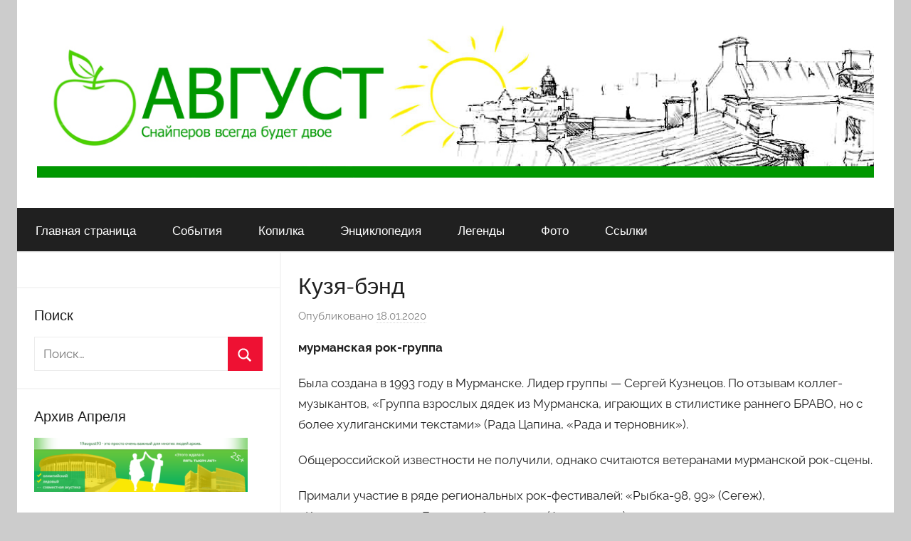

--- FILE ---
content_type: text/html; charset=UTF-8
request_url: https://august93.ru/archives/7987
body_size: 12393
content:
<!DOCTYPE html>
<html lang="ru-RU">

<head>
<meta charset="UTF-8">
<meta name="viewport" content="width=device-width, initial-scale=1">
<link rel="profile" href="http://gmpg.org/xfn/11">

<title>Кузя-бэнд &#8212; АВГУСТ</title>
<meta name='robots' content='max-image-preview:large' />
	<style>img:is([sizes="auto" i], [sizes^="auto," i]) { contain-intrinsic-size: 3000px 1500px }</style>
	<link rel="alternate" type="application/rss+xml" title="АВГУСТ &raquo; Лента" href="https://august93.ru/feed" />
<link rel="alternate" type="application/rss+xml" title="АВГУСТ &raquo; Лента комментариев" href="https://august93.ru/comments/feed" />
<link rel="alternate" type="text/calendar" title="АВГУСТ &raquo; Новостная лента iCal" href="https://august93.ru/events/?ical=1" />
<link rel="alternate" type="application/rss+xml" title="АВГУСТ &raquo; Лента комментариев к &laquo;Кузя-бэнд&raquo;" href="https://august93.ru/archives/7987/feed" />
<script type="text/javascript">
/* <![CDATA[ */
window._wpemojiSettings = {"baseUrl":"https:\/\/s.w.org\/images\/core\/emoji\/15.0.3\/72x72\/","ext":".png","svgUrl":"https:\/\/s.w.org\/images\/core\/emoji\/15.0.3\/svg\/","svgExt":".svg","source":{"concatemoji":"https:\/\/august93.ru\/wp-includes\/js\/wp-emoji-release.min.js?ver=6.7.4"}};
/*! This file is auto-generated */
!function(i,n){var o,s,e;function c(e){try{var t={supportTests:e,timestamp:(new Date).valueOf()};sessionStorage.setItem(o,JSON.stringify(t))}catch(e){}}function p(e,t,n){e.clearRect(0,0,e.canvas.width,e.canvas.height),e.fillText(t,0,0);var t=new Uint32Array(e.getImageData(0,0,e.canvas.width,e.canvas.height).data),r=(e.clearRect(0,0,e.canvas.width,e.canvas.height),e.fillText(n,0,0),new Uint32Array(e.getImageData(0,0,e.canvas.width,e.canvas.height).data));return t.every(function(e,t){return e===r[t]})}function u(e,t,n){switch(t){case"flag":return n(e,"\ud83c\udff3\ufe0f\u200d\u26a7\ufe0f","\ud83c\udff3\ufe0f\u200b\u26a7\ufe0f")?!1:!n(e,"\ud83c\uddfa\ud83c\uddf3","\ud83c\uddfa\u200b\ud83c\uddf3")&&!n(e,"\ud83c\udff4\udb40\udc67\udb40\udc62\udb40\udc65\udb40\udc6e\udb40\udc67\udb40\udc7f","\ud83c\udff4\u200b\udb40\udc67\u200b\udb40\udc62\u200b\udb40\udc65\u200b\udb40\udc6e\u200b\udb40\udc67\u200b\udb40\udc7f");case"emoji":return!n(e,"\ud83d\udc26\u200d\u2b1b","\ud83d\udc26\u200b\u2b1b")}return!1}function f(e,t,n){var r="undefined"!=typeof WorkerGlobalScope&&self instanceof WorkerGlobalScope?new OffscreenCanvas(300,150):i.createElement("canvas"),a=r.getContext("2d",{willReadFrequently:!0}),o=(a.textBaseline="top",a.font="600 32px Arial",{});return e.forEach(function(e){o[e]=t(a,e,n)}),o}function t(e){var t=i.createElement("script");t.src=e,t.defer=!0,i.head.appendChild(t)}"undefined"!=typeof Promise&&(o="wpEmojiSettingsSupports",s=["flag","emoji"],n.supports={everything:!0,everythingExceptFlag:!0},e=new Promise(function(e){i.addEventListener("DOMContentLoaded",e,{once:!0})}),new Promise(function(t){var n=function(){try{var e=JSON.parse(sessionStorage.getItem(o));if("object"==typeof e&&"number"==typeof e.timestamp&&(new Date).valueOf()<e.timestamp+604800&&"object"==typeof e.supportTests)return e.supportTests}catch(e){}return null}();if(!n){if("undefined"!=typeof Worker&&"undefined"!=typeof OffscreenCanvas&&"undefined"!=typeof URL&&URL.createObjectURL&&"undefined"!=typeof Blob)try{var e="postMessage("+f.toString()+"("+[JSON.stringify(s),u.toString(),p.toString()].join(",")+"));",r=new Blob([e],{type:"text/javascript"}),a=new Worker(URL.createObjectURL(r),{name:"wpTestEmojiSupports"});return void(a.onmessage=function(e){c(n=e.data),a.terminate(),t(n)})}catch(e){}c(n=f(s,u,p))}t(n)}).then(function(e){for(var t in e)n.supports[t]=e[t],n.supports.everything=n.supports.everything&&n.supports[t],"flag"!==t&&(n.supports.everythingExceptFlag=n.supports.everythingExceptFlag&&n.supports[t]);n.supports.everythingExceptFlag=n.supports.everythingExceptFlag&&!n.supports.flag,n.DOMReady=!1,n.readyCallback=function(){n.DOMReady=!0}}).then(function(){return e}).then(function(){var e;n.supports.everything||(n.readyCallback(),(e=n.source||{}).concatemoji?t(e.concatemoji):e.wpemoji&&e.twemoji&&(t(e.twemoji),t(e.wpemoji)))}))}((window,document),window._wpemojiSettings);
/* ]]> */
</script>
<link rel='stylesheet' id='tabbed_login_css_styles-css' href='https://august93.ru/wp-content/plugins/tabbed-login/css/tabbed-login.css?ver=6.7.4' type='text/css' media='all' />
<link rel='stylesheet' id='donovan-theme-fonts-css' href='https://august93.ru/wp-content/fonts/2afde19ee77500d377aa288fe9fbc317.css?ver=20201110' type='text/css' media='all' />
<link rel='stylesheet' id='sby_styles-css' href='https://august93.ru/wp-content/plugins/feeds-for-youtube/css/sb-youtube-free.min.css?ver=2.3.1' type='text/css' media='all' />
<style id='wp-emoji-styles-inline-css' type='text/css'>

	img.wp-smiley, img.emoji {
		display: inline !important;
		border: none !important;
		box-shadow: none !important;
		height: 1em !important;
		width: 1em !important;
		margin: 0 0.07em !important;
		vertical-align: -0.1em !important;
		background: none !important;
		padding: 0 !important;
	}
</style>
<link rel='stylesheet' id='wp-block-library-css' href='https://august93.ru/wp-includes/css/dist/block-library/style.min.css?ver=6.7.4' type='text/css' media='all' />
<style id='classic-theme-styles-inline-css' type='text/css'>
/*! This file is auto-generated */
.wp-block-button__link{color:#fff;background-color:#32373c;border-radius:9999px;box-shadow:none;text-decoration:none;padding:calc(.667em + 2px) calc(1.333em + 2px);font-size:1.125em}.wp-block-file__button{background:#32373c;color:#fff;text-decoration:none}
</style>
<style id='global-styles-inline-css' type='text/css'>
:root{--wp--preset--aspect-ratio--square: 1;--wp--preset--aspect-ratio--4-3: 4/3;--wp--preset--aspect-ratio--3-4: 3/4;--wp--preset--aspect-ratio--3-2: 3/2;--wp--preset--aspect-ratio--2-3: 2/3;--wp--preset--aspect-ratio--16-9: 16/9;--wp--preset--aspect-ratio--9-16: 9/16;--wp--preset--color--black: #000000;--wp--preset--color--cyan-bluish-gray: #abb8c3;--wp--preset--color--white: #ffffff;--wp--preset--color--pale-pink: #f78da7;--wp--preset--color--vivid-red: #cf2e2e;--wp--preset--color--luminous-vivid-orange: #ff6900;--wp--preset--color--luminous-vivid-amber: #fcb900;--wp--preset--color--light-green-cyan: #7bdcb5;--wp--preset--color--vivid-green-cyan: #00d084;--wp--preset--color--pale-cyan-blue: #8ed1fc;--wp--preset--color--vivid-cyan-blue: #0693e3;--wp--preset--color--vivid-purple: #9b51e0;--wp--preset--color--primary: #ee1133;--wp--preset--color--secondary: #d5001a;--wp--preset--color--tertiary: #bb0000;--wp--preset--color--accent: #1153ee;--wp--preset--color--highlight: #eedc11;--wp--preset--color--light-gray: #f2f2f2;--wp--preset--color--gray: #666666;--wp--preset--color--dark-gray: #202020;--wp--preset--gradient--vivid-cyan-blue-to-vivid-purple: linear-gradient(135deg,rgba(6,147,227,1) 0%,rgb(155,81,224) 100%);--wp--preset--gradient--light-green-cyan-to-vivid-green-cyan: linear-gradient(135deg,rgb(122,220,180) 0%,rgb(0,208,130) 100%);--wp--preset--gradient--luminous-vivid-amber-to-luminous-vivid-orange: linear-gradient(135deg,rgba(252,185,0,1) 0%,rgba(255,105,0,1) 100%);--wp--preset--gradient--luminous-vivid-orange-to-vivid-red: linear-gradient(135deg,rgba(255,105,0,1) 0%,rgb(207,46,46) 100%);--wp--preset--gradient--very-light-gray-to-cyan-bluish-gray: linear-gradient(135deg,rgb(238,238,238) 0%,rgb(169,184,195) 100%);--wp--preset--gradient--cool-to-warm-spectrum: linear-gradient(135deg,rgb(74,234,220) 0%,rgb(151,120,209) 20%,rgb(207,42,186) 40%,rgb(238,44,130) 60%,rgb(251,105,98) 80%,rgb(254,248,76) 100%);--wp--preset--gradient--blush-light-purple: linear-gradient(135deg,rgb(255,206,236) 0%,rgb(152,150,240) 100%);--wp--preset--gradient--blush-bordeaux: linear-gradient(135deg,rgb(254,205,165) 0%,rgb(254,45,45) 50%,rgb(107,0,62) 100%);--wp--preset--gradient--luminous-dusk: linear-gradient(135deg,rgb(255,203,112) 0%,rgb(199,81,192) 50%,rgb(65,88,208) 100%);--wp--preset--gradient--pale-ocean: linear-gradient(135deg,rgb(255,245,203) 0%,rgb(182,227,212) 50%,rgb(51,167,181) 100%);--wp--preset--gradient--electric-grass: linear-gradient(135deg,rgb(202,248,128) 0%,rgb(113,206,126) 100%);--wp--preset--gradient--midnight: linear-gradient(135deg,rgb(2,3,129) 0%,rgb(40,116,252) 100%);--wp--preset--font-size--small: 13px;--wp--preset--font-size--medium: 20px;--wp--preset--font-size--large: 36px;--wp--preset--font-size--x-large: 42px;--wp--preset--spacing--20: 0.44rem;--wp--preset--spacing--30: 0.67rem;--wp--preset--spacing--40: 1rem;--wp--preset--spacing--50: 1.5rem;--wp--preset--spacing--60: 2.25rem;--wp--preset--spacing--70: 3.38rem;--wp--preset--spacing--80: 5.06rem;--wp--preset--shadow--natural: 6px 6px 9px rgba(0, 0, 0, 0.2);--wp--preset--shadow--deep: 12px 12px 50px rgba(0, 0, 0, 0.4);--wp--preset--shadow--sharp: 6px 6px 0px rgba(0, 0, 0, 0.2);--wp--preset--shadow--outlined: 6px 6px 0px -3px rgba(255, 255, 255, 1), 6px 6px rgba(0, 0, 0, 1);--wp--preset--shadow--crisp: 6px 6px 0px rgba(0, 0, 0, 1);}:where(.is-layout-flex){gap: 0.5em;}:where(.is-layout-grid){gap: 0.5em;}body .is-layout-flex{display: flex;}.is-layout-flex{flex-wrap: wrap;align-items: center;}.is-layout-flex > :is(*, div){margin: 0;}body .is-layout-grid{display: grid;}.is-layout-grid > :is(*, div){margin: 0;}:where(.wp-block-columns.is-layout-flex){gap: 2em;}:where(.wp-block-columns.is-layout-grid){gap: 2em;}:where(.wp-block-post-template.is-layout-flex){gap: 1.25em;}:where(.wp-block-post-template.is-layout-grid){gap: 1.25em;}.has-black-color{color: var(--wp--preset--color--black) !important;}.has-cyan-bluish-gray-color{color: var(--wp--preset--color--cyan-bluish-gray) !important;}.has-white-color{color: var(--wp--preset--color--white) !important;}.has-pale-pink-color{color: var(--wp--preset--color--pale-pink) !important;}.has-vivid-red-color{color: var(--wp--preset--color--vivid-red) !important;}.has-luminous-vivid-orange-color{color: var(--wp--preset--color--luminous-vivid-orange) !important;}.has-luminous-vivid-amber-color{color: var(--wp--preset--color--luminous-vivid-amber) !important;}.has-light-green-cyan-color{color: var(--wp--preset--color--light-green-cyan) !important;}.has-vivid-green-cyan-color{color: var(--wp--preset--color--vivid-green-cyan) !important;}.has-pale-cyan-blue-color{color: var(--wp--preset--color--pale-cyan-blue) !important;}.has-vivid-cyan-blue-color{color: var(--wp--preset--color--vivid-cyan-blue) !important;}.has-vivid-purple-color{color: var(--wp--preset--color--vivid-purple) !important;}.has-black-background-color{background-color: var(--wp--preset--color--black) !important;}.has-cyan-bluish-gray-background-color{background-color: var(--wp--preset--color--cyan-bluish-gray) !important;}.has-white-background-color{background-color: var(--wp--preset--color--white) !important;}.has-pale-pink-background-color{background-color: var(--wp--preset--color--pale-pink) !important;}.has-vivid-red-background-color{background-color: var(--wp--preset--color--vivid-red) !important;}.has-luminous-vivid-orange-background-color{background-color: var(--wp--preset--color--luminous-vivid-orange) !important;}.has-luminous-vivid-amber-background-color{background-color: var(--wp--preset--color--luminous-vivid-amber) !important;}.has-light-green-cyan-background-color{background-color: var(--wp--preset--color--light-green-cyan) !important;}.has-vivid-green-cyan-background-color{background-color: var(--wp--preset--color--vivid-green-cyan) !important;}.has-pale-cyan-blue-background-color{background-color: var(--wp--preset--color--pale-cyan-blue) !important;}.has-vivid-cyan-blue-background-color{background-color: var(--wp--preset--color--vivid-cyan-blue) !important;}.has-vivid-purple-background-color{background-color: var(--wp--preset--color--vivid-purple) !important;}.has-black-border-color{border-color: var(--wp--preset--color--black) !important;}.has-cyan-bluish-gray-border-color{border-color: var(--wp--preset--color--cyan-bluish-gray) !important;}.has-white-border-color{border-color: var(--wp--preset--color--white) !important;}.has-pale-pink-border-color{border-color: var(--wp--preset--color--pale-pink) !important;}.has-vivid-red-border-color{border-color: var(--wp--preset--color--vivid-red) !important;}.has-luminous-vivid-orange-border-color{border-color: var(--wp--preset--color--luminous-vivid-orange) !important;}.has-luminous-vivid-amber-border-color{border-color: var(--wp--preset--color--luminous-vivid-amber) !important;}.has-light-green-cyan-border-color{border-color: var(--wp--preset--color--light-green-cyan) !important;}.has-vivid-green-cyan-border-color{border-color: var(--wp--preset--color--vivid-green-cyan) !important;}.has-pale-cyan-blue-border-color{border-color: var(--wp--preset--color--pale-cyan-blue) !important;}.has-vivid-cyan-blue-border-color{border-color: var(--wp--preset--color--vivid-cyan-blue) !important;}.has-vivid-purple-border-color{border-color: var(--wp--preset--color--vivid-purple) !important;}.has-vivid-cyan-blue-to-vivid-purple-gradient-background{background: var(--wp--preset--gradient--vivid-cyan-blue-to-vivid-purple) !important;}.has-light-green-cyan-to-vivid-green-cyan-gradient-background{background: var(--wp--preset--gradient--light-green-cyan-to-vivid-green-cyan) !important;}.has-luminous-vivid-amber-to-luminous-vivid-orange-gradient-background{background: var(--wp--preset--gradient--luminous-vivid-amber-to-luminous-vivid-orange) !important;}.has-luminous-vivid-orange-to-vivid-red-gradient-background{background: var(--wp--preset--gradient--luminous-vivid-orange-to-vivid-red) !important;}.has-very-light-gray-to-cyan-bluish-gray-gradient-background{background: var(--wp--preset--gradient--very-light-gray-to-cyan-bluish-gray) !important;}.has-cool-to-warm-spectrum-gradient-background{background: var(--wp--preset--gradient--cool-to-warm-spectrum) !important;}.has-blush-light-purple-gradient-background{background: var(--wp--preset--gradient--blush-light-purple) !important;}.has-blush-bordeaux-gradient-background{background: var(--wp--preset--gradient--blush-bordeaux) !important;}.has-luminous-dusk-gradient-background{background: var(--wp--preset--gradient--luminous-dusk) !important;}.has-pale-ocean-gradient-background{background: var(--wp--preset--gradient--pale-ocean) !important;}.has-electric-grass-gradient-background{background: var(--wp--preset--gradient--electric-grass) !important;}.has-midnight-gradient-background{background: var(--wp--preset--gradient--midnight) !important;}.has-small-font-size{font-size: var(--wp--preset--font-size--small) !important;}.has-medium-font-size{font-size: var(--wp--preset--font-size--medium) !important;}.has-large-font-size{font-size: var(--wp--preset--font-size--large) !important;}.has-x-large-font-size{font-size: var(--wp--preset--font-size--x-large) !important;}
:where(.wp-block-post-template.is-layout-flex){gap: 1.25em;}:where(.wp-block-post-template.is-layout-grid){gap: 1.25em;}
:where(.wp-block-columns.is-layout-flex){gap: 2em;}:where(.wp-block-columns.is-layout-grid){gap: 2em;}
:root :where(.wp-block-pullquote){font-size: 1.5em;line-height: 1.6;}
</style>
<link rel='stylesheet' id='bbp-default-css' href='https://august93.ru/wp-content/plugins/bbpress/templates/default/css/bbpress.min.css?ver=2.6.11' type='text/css' media='all' />
<link rel='stylesheet' id='tribe-events-v2-single-skeleton-css' href='https://august93.ru/wp-content/plugins/the-events-calendar/src/resources/css/tribe-events-single-skeleton.min.css?ver=6.10.1.1' type='text/css' media='all' />
<link rel='stylesheet' id='tribe-events-v2-single-skeleton-full-css' href='https://august93.ru/wp-content/plugins/the-events-calendar/src/resources/css/tribe-events-single-full.min.css?ver=6.10.1.1' type='text/css' media='all' />
<link rel='stylesheet' id='tec-events-elementor-widgets-base-styles-css' href='https://august93.ru/wp-content/plugins/the-events-calendar/src/resources/css/integrations/plugins/elementor/widgets/widget-base.min.css?ver=6.10.1.1' type='text/css' media='all' />
<link rel='stylesheet' id='donovan-stylesheet-css' href='https://august93.ru/wp-content/themes/donovan/style.css?ver=1.9.1' type='text/css' media='all' />
<style id='donovan-stylesheet-inline-css' type='text/css'>
.site-title, .site-description, .single-post .site-main .post-navigation { position: absolute; clip: rect(1px, 1px, 1px, 1px); width: 1px; height: 1px; overflow: hidden; }
</style>
<link rel='stylesheet' id='gdatt-attachments-css' href='https://august93.ru/wp-content/plugins/gd-bbpress-attachments/css/front.min.css?ver=4.7.3_b2580_free' type='text/css' media='all' />
<link rel='stylesheet' id='__EPYT__style-css' href='https://august93.ru/wp-content/plugins/youtube-embed-plus/styles/ytprefs.min.css?ver=14.2.1.3' type='text/css' media='all' />
<style id='__EPYT__style-inline-css' type='text/css'>

                .epyt-gallery-thumb {
                        width: 33.333%;
                }
                
</style>
<link rel='stylesheet' id='elementor-frontend-css' href='https://august93.ru/wp-content/plugins/elementor/assets/css/frontend.min.css?ver=3.27.4' type='text/css' media='all' />
<link rel='stylesheet' id='eael-general-css' href='https://august93.ru/wp-content/plugins/essential-addons-for-elementor-lite/assets/front-end/css/view/general.min.css?ver=6.1.2' type='text/css' media='all' />
<link rel='stylesheet' id='bdt-uikit-css' href='https://august93.ru/wp-content/plugins/bdthemes-element-pack-lite/assets/css/bdt-uikit.css?ver=3.21.7' type='text/css' media='all' />
<link rel='stylesheet' id='ep-helper-css' href='https://august93.ru/wp-content/plugins/bdthemes-element-pack-lite/assets/css/ep-helper.css?ver=5.10.23' type='text/css' media='all' />
<link rel='stylesheet' id='sedlex_styles-css' href='https://august93.ru/wp-content/sedlex/inline_styles/1645ec1fbee2cba67a20b3dc74e8bff252c9ed2a.css?ver=20260119' type='text/css' media='all' />
<script type="text/javascript" src="https://august93.ru/wp-includes/js/jquery/jquery.min.js?ver=3.7.1" id="jquery-core-js"></script>
<script type="text/javascript" src="https://august93.ru/wp-includes/js/jquery/jquery-migrate.min.js?ver=3.4.1" id="jquery-migrate-js"></script>
<script type="text/javascript" src="https://august93.ru/wp-content/plugins/tabbed-login/js/tabbed-login.js?ver=6.7.4" id="tabbed-login-js"></script>
<script type="text/javascript" src="https://august93.ru/wp-content/themes/donovan/assets/js/svgxuse.min.js?ver=1.2.6" id="svgxuse-js"></script>
<script type="text/javascript" id="__ytprefs__-js-extra">
/* <![CDATA[ */
var _EPYT_ = {"ajaxurl":"https:\/\/august93.ru\/wp-admin\/admin-ajax.php","security":"61d5c2dbbd","gallery_scrolloffset":"20","eppathtoscripts":"https:\/\/august93.ru\/wp-content\/plugins\/youtube-embed-plus\/scripts\/","eppath":"https:\/\/august93.ru\/wp-content\/plugins\/youtube-embed-plus\/","epresponsiveselector":"[\"iframe.__youtube_prefs_widget__\"]","epdovol":"1","version":"14.2.1.3","evselector":"iframe.__youtube_prefs__[src], iframe[src*=\"youtube.com\/embed\/\"], iframe[src*=\"youtube-nocookie.com\/embed\/\"]","ajax_compat":"","maxres_facade":"eager","ytapi_load":"light","pause_others":"","stopMobileBuffer":"1","facade_mode":"","not_live_on_channel":"","vi_active":"","vi_js_posttypes":[]};
/* ]]> */
</script>
<script type="text/javascript" src="https://august93.ru/wp-content/plugins/youtube-embed-plus/scripts/ytprefs.min.js?ver=14.2.1.3" id="__ytprefs__-js"></script>
<script type="text/javascript" src="https://august93.ru/wp-content/sedlex/inline_scripts/4139b9ad7b935834d8d31961702681728a5a530a.js?ver=20260119" id="sedlex_scripts-js"></script>
<link rel="https://api.w.org/" href="https://august93.ru/wp-json/" /><link rel="alternate" title="JSON" type="application/json" href="https://august93.ru/wp-json/wp/v2/posts/7987" /><link rel="EditURI" type="application/rsd+xml" title="RSD" href="https://august93.ru/xmlrpc.php?rsd" />
<meta name="generator" content="WordPress 6.7.4" />
<link rel="canonical" href="https://august93.ru/archives/7987" />
<link rel='shortlink' href='https://august93.ru/?p=7987' />
<link rel="alternate" title="oEmbed (JSON)" type="application/json+oembed" href="https://august93.ru/wp-json/oembed/1.0/embed?url=https%3A%2F%2Faugust93.ru%2Farchives%2F7987" />
<link rel="alternate" title="oEmbed (XML)" type="text/xml+oembed" href="https://august93.ru/wp-json/oembed/1.0/embed?url=https%3A%2F%2Faugust93.ru%2Farchives%2F7987&#038;format=xml" />
<meta name="tec-api-version" content="v1"><meta name="tec-api-origin" content="https://august93.ru"><link rel="alternate" href="https://august93.ru/wp-json/tribe/events/v1/" />			<style type="text/css">
								#tribe-events-content .tribe-events-calendar thead th {
					background-color: #969696;
				}
				
				
				
								#tribe-events-content .tribe-events-calendar td.tribe-events-past div[id*="tribe-events-daynum-"], #tribe-events-content .tribe-events-calendar td.tribe-events-past div[id*="tribe-events-daynum-"] > a {
					background-color: #d1ffd7;
				}
				
								#tribe-events-content .tribe-events-calendar td.tribe-events-past div[id*="tribe-events-daynum-"], #tribe-events-content .tribe-events-calendar td.tribe-events-past div[id*="tribe-events-daynum-"] > a {
					color: #000000;
				}
				
				
								#tribe-events-content .tribe-events-calendar td.tribe-events-present div[id*="tribe-events-daynum-"], #tribe-events-content .tribe-events-calendar td.tribe-events-present div[id*="tribe-events-daynum-"] > a {
					background-color: #009800;
				}
				
				
				
								#tribe-events-content .tribe-events-calendar td.tribe-events-future div[id*="tribe-events-daynum-"], #tribe-events-content .tribe-events-calendar td.tribe-events-future div[id*="tribe-events-daynum-"] > a {
					background-color: #5ae200;
				}
				
				
				
				
				
				
				
				
				
			</style>
			<link rel="pingback" href="https://august93.ru/xmlrpc.php">
<meta name="generator" content="Elementor 3.27.4; features: additional_custom_breakpoints; settings: css_print_method-external, google_font-enabled, font_display-auto">
<style type="text/css">.recentcomments a{display:inline !important;padding:0 !important;margin:0 !important;}</style>			<style>
				.e-con.e-parent:nth-of-type(n+4):not(.e-lazyloaded):not(.e-no-lazyload),
				.e-con.e-parent:nth-of-type(n+4):not(.e-lazyloaded):not(.e-no-lazyload) * {
					background-image: none !important;
				}
				@media screen and (max-height: 1024px) {
					.e-con.e-parent:nth-of-type(n+3):not(.e-lazyloaded):not(.e-no-lazyload),
					.e-con.e-parent:nth-of-type(n+3):not(.e-lazyloaded):not(.e-no-lazyload) * {
						background-image: none !important;
					}
				}
				@media screen and (max-height: 640px) {
					.e-con.e-parent:nth-of-type(n+2):not(.e-lazyloaded):not(.e-no-lazyload),
					.e-con.e-parent:nth-of-type(n+2):not(.e-lazyloaded):not(.e-no-lazyload) * {
						background-image: none !important;
					}
				}
			</style>
			<link rel="icon" href="https://august93.ru/wp-content/uploads/2019/12/cropped-icon-32x32.png" sizes="32x32" />
<link rel="icon" href="https://august93.ru/wp-content/uploads/2019/12/cropped-icon-192x192.png" sizes="192x192" />
<link rel="apple-touch-icon" href="https://august93.ru/wp-content/uploads/2019/12/cropped-icon-180x180.png" />
<meta name="msapplication-TileImage" content="https://august93.ru/wp-content/uploads/2019/12/cropped-icon-270x270.png" />
		<style type="text/css" id="wp-custom-css">
			.table-condensed {width: 200px}		</style>
		</head>

<body class="post-template-default single single-post postid-7987 single-format-standard wp-custom-logo wp-embed-responsive tribe-no-js centered-theme-layout sidebar-left blog-list-layout author-hidden categories-hidden tags-hidden post-thumbnails-hidden elementor-default elementor-kit-12722">

<script type="text/javascript" id="bbp-swap-no-js-body-class">
	document.body.className = document.body.className.replace( 'bbp-no-js', 'bbp-js' );
</script>


	<div id="page" class="site">
		<a class="skip-link screen-reader-text" href="#content">Перейти к содержимому</a>

		
		
		<header id="masthead" class="site-header clearfix" role="banner">

			<div class="header-main container clearfix">

				<div id="logo" class="site-branding clearfix">

					<a href="https://august93.ru/" class="custom-logo-link" rel="home"><img fetchpriority="high" width="1200" height="220" src="https://august93.ru/wp-content/uploads/2019/12/шапка_август.jpg" class="custom-logo" alt="АВГУСТ" decoding="async" srcset="https://august93.ru/wp-content/uploads/2019/12/шапка_август.jpg 1200w, https://august93.ru/wp-content/uploads/2019/12/шапка_август-300x55.jpg 300w, https://august93.ru/wp-content/uploads/2019/12/шапка_август-1024x188.jpg 1024w, https://august93.ru/wp-content/uploads/2019/12/шапка_август-768x141.jpg 768w" sizes="(max-width: 1200px) 100vw, 1200px" /></a>					
			<p class="site-title"><a href="https://august93.ru/" rel="home">АВГУСТ</a></p>

							
			<p class="site-description">Снайперов всегда будет двое</p>

			
				</div><!-- .site-branding -->

				
			</div><!-- .header-main -->

			

	<div id="main-navigation-wrap" class="primary-navigation-wrap">

		<div id="main-navigation-container" class="primary-navigation-container container">

			
			<button class="primary-menu-toggle menu-toggle" aria-controls="primary-menu" aria-expanded="false" >
				<svg class="icon icon-menu" aria-hidden="true" role="img"> <use xlink:href="https://august93.ru/wp-content/themes/donovan/assets/icons/genericons-neue.svg#menu"></use> </svg><svg class="icon icon-close" aria-hidden="true" role="img"> <use xlink:href="https://august93.ru/wp-content/themes/donovan/assets/icons/genericons-neue.svg#close"></use> </svg>				<span class="menu-toggle-text">Меню</span>
			</button>

			<div class="primary-navigation">

				<nav id="site-navigation" class="main-navigation" role="navigation"  aria-label="Основное меню">

					<ul id="primary-menu" class="menu"><li id="menu-item-3822" class="menu-item menu-item-type-post_type menu-item-object-page menu-item-home menu-item-3822"><a href="https://august93.ru/">Главная страница</a></li>
<li id="menu-item-22575" class="menu-item menu-item-type-post_type menu-item-object-page menu-item-22575"><a href="https://august93.ru/%d1%81%d0%be%d0%b1%d1%8b%d1%82%d0%b8%d1%8f">События</a></li>
<li id="menu-item-59" class="menu-item menu-item-type-post_type menu-item-object-page menu-item-59"><a href="https://august93.ru/%d0%ba%d0%be%d0%bf%d0%b8%d0%bb%d0%ba%d0%b0">Копилка</a></li>
<li id="menu-item-7626" class="menu-item menu-item-type-post_type menu-item-object-page menu-item-7626"><a href="https://august93.ru/%d1%8d%d0%bd%d1%86%d0%b8%d0%ba%d0%bb%d0%be%d0%bf%d0%b5%d0%b4%d0%b8%d1%8f">Энциклопедия</a></li>
<li id="menu-item-101" class="menu-item menu-item-type-taxonomy menu-item-object-category menu-item-101"><a href="https://august93.ru/archives/category/%d0%bb%d0%b5%d0%b3%d0%b5%d0%bd%d0%b4%d1%8b">Легенды</a></li>
<li id="menu-item-157" class="menu-item menu-item-type-taxonomy menu-item-object-category menu-item-157"><a href="https://august93.ru/archives/category/%d1%84%d0%be%d1%82%d0%be">Фото</a></li>
<li id="menu-item-158" class="menu-item menu-item-type-post_type menu-item-object-page menu-item-158"><a href="https://august93.ru/%d1%81%d1%81%d1%8b%d0%bb%d0%ba%d0%b8">Ссылки</a></li>
</ul>				</nav><!-- #site-navigation -->

			</div><!-- .primary-navigation -->

		</div>

	</div>



			
			
		</header><!-- #masthead -->

		
		<div id="content" class="site-content container">

			
	<div id="primary" class="content-area">
		<main id="main" class="site-main">

		
<article id="post-7987" class="post-7987 post type-post status-publish format-standard hentry category-bse tag-119">

	
			<div class="post-image">
							</div>

			
	<div class="post-content">

		<header class="entry-header">

			<h1 class="entry-title">Кузя-бэнд</h1>
			<div class="entry-meta post-details"><span class="posted-on meta-date">Опубликовано <a href="https://august93.ru/archives/7987" rel="bookmark"><time class="entry-date published" datetime="2020-01-18T19:31:19+03:00">18.01.2020</time><time class="updated" datetime="2020-03-02T08:00:06+03:00">02.03.2020</time></a></span><span class="posted-by meta-author"> автором <span class="author vcard"><a class="url fn n" href="https://august93.ru/archives/author/admin" title="Посмотреть все записи автора Фанни" rel="author">Фанни</a></span></span></div>
		</header><!-- .entry-header -->

		<div class="entry-content clearfix">

			<p><strong>мурманская рок-группа</strong></p>
<p>Была создана в 1993 году в Мурманске. Лидер группы &#8212; Сергей Кузнецов. По отзывам коллег-музыкантов, &#171;Группа взрослых дядек из Мурманска, играющих в стилистике раннего БРАВО, но с более хулиганскими текстами&#187; (Рада Цапина, &#171;Рада и терновник&#187;).</p>
<p>Общероссийской известности не получили, однако считаются ветеранами мурманской рок-сцены.</p>
<p>Примали участие в ряде региональных рок-фестивалей: &#171;Рыбка-98, 99&#187; (Сегеж), &#171;Космодром-2001&#187;, &#171;Беломор-буги-2002&#187; (Архангельск).<br />
На фестивале &#171;Студенческая весна-1994&#187; (Самара) участники &#171;Кузя-бэнда&#187; познакомились с акустическим дуэтом &#171;Ночные Снайперы&#187;.</p>
<p>Одним из постоянных участников коллектива был ударник &#171;Ночных Снайперов&#187; Дмитрий Горелов, игравший в &#171;Кузя-бэнде&#187; с момента основания.<br />
В 1996 году Светлана Сурганова принимала участие в записи альбома &#171;Другая история&#187; (композиции &#171;Самолет&#187; и &#171;26-я&#187;) в качестве сессионного музыканта (скрипка).<br />
Сергей Пешков, бас-гитарист &#171;Кузи-бэнда&#187; в 2000 году, единожды выступал в составе &#171;Ночных Снайперов&#187;, заменяя ушедшего в 2002 году И. Копылова.<br />
Сергей Кузнецов в качестве сессионного музыканта (соло-гитара) участвовал в записи альбома &#171;Детский лепет&#187; (композиция &#171;Тоска&#187;), а в 2005 году был приглашен в группу &#171;Ночные Снайперы&#187; в качестве техника.</p>

			
		</div><!-- .entry-content -->

		
	</div><!-- .post-content -->

	<footer class="entry-footer post-details">
		<div class="entry-categories"> <svg class="icon icon-category" aria-hidden="true" role="img"> <use xlink:href="https://august93.ru/wp-content/themes/donovan/assets/icons/genericons-neue.svg#category"></use> </svg><a href="https://august93.ru/archives/category/bse" rel="category tag">Энциклопедия</a></div>
			<div class="entry-tags clearfix">
				<svg class="icon icon-tag" aria-hidden="true" role="img"> <use xlink:href="https://august93.ru/wp-content/themes/donovan/assets/icons/genericons-neue.svg#tag"></use> </svg><a href="https://august93.ru/archives/tag/%d0%ba%d0%be%d0%bb%d0%bb%d0%b5%d0%ba%d1%82%d0%b8%d0%b2" rel="tag">коллектив</a>			</div><!-- .entry-tags -->

				</footer><!-- .entry-footer -->

</article>

<div id="comments" class="comments-area">

		<div id="respond" class="comment-respond">
		<h3 id="reply-title" class="comment-reply-title">Добавить комментарий <small><a rel="nofollow" id="cancel-comment-reply-link" href="/archives/7987#respond" style="display:none;">Отменить ответ</a></small></h3><p class="must-log-in">Для отправки комментария вам необходимо <a href="https://august93.ru/wp-login.php?redirect_to=https%3A%2F%2Faugust93.ru%2Farchives%2F7987">авторизоваться</a>.</p>	</div><!-- #respond -->
	
</div><!-- #comments -->

		</main><!-- #main -->
	</div><!-- #primary -->


	<section id="secondary" class="sidebar widget-area clearfix" role="complementary">

		<section id="block-4" class="widget widget_block"></section><section id="search-3" class="widget widget_search"><h4 class="widget-title">Поиск</h4>
<form role="search" method="get" class="search-form" action="https://august93.ru/">
	<label>
		<span class="screen-reader-text">Найти:</span>
		<input type="search" class="search-field"
			placeholder="Поиск&hellip;"
			value="" name="s"
			title="Найти:" />
	</label>
	<button type="submit" class="search-submit">
		<svg class="icon icon-search" aria-hidden="true" role="img"> <use xlink:href="https://august93.ru/wp-content/themes/donovan/assets/icons/genericons-neue.svg#search"></use> </svg>		<span class="screen-reader-text">Поиск</span>
	</button>
</form>
</section><section id="custom_html-2" class="widget_text widget widget_custom_html"><h4 class="widget-title">Архив Апреля</h4><div class="textwidget custom-html-widget"><a href="http://19august93.nsarchive.ru/" target="_blank"><img class="alignnone wp-image-8321" src="http://august93.ru/wp-content/uploads/2020/02/A_arch-300x76.png" alt="" width="300" height="76"></a></div></section><section id="custom_html-3" class="widget_text widget widget_custom_html"><h4 class="widget-title">Снайперский Архив</h4><div class="textwidget custom-html-widget"><a href="http://nsarchive.ru/" target="_blank" rel="noopener"><img class="alignnone wp-image-8324 size-full" src="http://august93.ru/wp-content/uploads/2020/02/NS_Arch.jpg" alt="" width="300" height="76"></a></div></section><section id="custom_html-4" class="widget_text widget widget_custom_html"><h4 class="widget-title">Видеоколлекция</h4><div class="textwidget custom-html-widget"><a href="https://august93.ru/?page_id=10903" target="_blank"><img class="alignnone wp-image-8306" src="http://august93.ru/wp-content/uploads/2020/09/видеокол.jpg"></a></div></section><section id="recent-comments-5" class="widget widget_recent_comments"><h4 class="widget-title">Свежие комментарии</h4><ul id="recentcomments"><li class="recentcomments"><span class="comment-author-link">Фанни</span> к записи <a href="https://august93.ru/archives/22944#comment-353">Альбом Сургановой и Оркестра &#171;Здравствуй&#187;</a></li><li class="recentcomments"><span class="comment-author-link">Фанни</span> к записи <a href="https://august93.ru/archives/22944#comment-352">Альбом Сургановой и Оркестра &#171;Здравствуй&#187;</a></li><li class="recentcomments"><span class="comment-author-link">Фанни</span> к записи <a href="https://august93.ru/event/madway-fest-%d0%ba%d1%8b%d1%80%d0%b3%d1%8b%d0%b7%d1%81%d1%82%d0%b0%d0%bd#comment-351">Ночные Снайперы на фестивале MadWay Fest</a></li><li class="recentcomments"><span class="comment-author-link">Фанни</span> к записи <a href="https://august93.ru/event/%d0%be%d0%bd%d0%bb%d0%b0%d0%b9%d0%bd-%d0%ba%d0%be%d0%bd%d1%86%d0%b5%d1%80%d1%82-%d0%bd%d0%be%d1%87%d0%bd%d1%8b%d1%85-%d1%81%d0%bd%d0%b0%d0%b9%d0%bf%d0%b5%d1%80%d0%be%d0%b2#comment-350">Онлайн-концерт Ночных Снайперов</a></li><li class="recentcomments"><span class="comment-author-link">danil</span> к записи <a href="https://august93.ru/event/%d0%be%d0%bd%d0%bb%d0%b0%d0%b9%d0%bd-%d0%ba%d0%be%d0%bd%d1%86%d0%b5%d1%80%d1%82-%d0%bd%d0%be%d1%87%d0%bd%d1%8b%d1%85-%d1%81%d0%bd%d0%b0%d0%b9%d0%bf%d0%b5%d1%80%d0%be%d0%b2#comment-349">Онлайн-концерт Ночных Снайперов</a></li></ul></section><section id="text-3" class="widget widget_text"><h4 class="widget-title">ИНТЕРЕСНЫЕ СТРАНИЦЫ</h4>			<div class="textwidget"><p><a href="https://august93.ru/%d1%87%d0%b0%d1%80%d1%82%d0%be%d0%b2%d0%b0-%d0%b4%d1%8e%d0%b6%d0%b8%d0%bd%d0%b0-2021">Чартова Дюжина: обзор 2021</a></p>
<p><a href="https://august93.ru/archives/19155">Чартова Дюжина: обзор 2022</a></p>
<p><a href="https://august93.ru/archives/12433">Новые песни и стихи 2021</a></p>
<p><a href="https://august93.ru/archives/19100">Новые песни и стихи 2022</a></p>
</div>
		</section><section id="block-3" class="widget widget_block">
<pre class="wp-block-code"><code>
</code></pre>
</section>
	</section><!-- #secondary -->


	</div><!-- #content -->

	
	<div id="footer" class="footer-wrap">

		<footer id="colophon" class="site-footer container clearfix" role="contentinfo">

			
			<div id="footer-line" class="site-info">
								
		<span class="credit-link">
			Тема WordPress: Donovan от ThemeZee.		</span>

					</div><!-- .site-info -->

		</footer><!-- #colophon -->

	</div>

</div><!-- #page -->

		<script>
		( function ( body ) {
			'use strict';
			body.className = body.className.replace( /\btribe-no-js\b/, 'tribe-js' );
		} )( document.body );
		</script>
		<!-- YouTube Feeds JS -->
<script type="text/javascript">

</script>
<script> /* <![CDATA[ */var tribe_l10n_datatables = {"aria":{"sort_ascending":": activate to sort column ascending","sort_descending":": activate to sort column descending"},"length_menu":"Show _MENU_ entries","empty_table":"No data available in table","info":"Showing _START_ to _END_ of _TOTAL_ entries","info_empty":"Showing 0 to 0 of 0 entries","info_filtered":"(filtered from _MAX_ total entries)","zero_records":"No matching records found","search":"Search:","all_selected_text":"All items on this page were selected. ","select_all_link":"Select all pages","clear_selection":"Clear Selection.","pagination":{"all":"All","next":"Next","previous":"Previous"},"select":{"rows":{"0":"","_":": Selected %d rows","1":": Selected 1 row"}},"datepicker":{"dayNames":["\u0412\u043e\u0441\u043a\u0440\u0435\u0441\u0435\u043d\u044c\u0435","\u041f\u043e\u043d\u0435\u0434\u0435\u043b\u044c\u043d\u0438\u043a","\u0412\u0442\u043e\u0440\u043d\u0438\u043a","\u0421\u0440\u0435\u0434\u0430","\u0427\u0435\u0442\u0432\u0435\u0440\u0433","\u041f\u044f\u0442\u043d\u0438\u0446\u0430","\u0421\u0443\u0431\u0431\u043e\u0442\u0430"],"dayNamesShort":["\u0412\u0441","\u041f\u043d","\u0412\u0442","\u0421\u0440","\u0427\u0442","\u041f\u0442","\u0421\u0431"],"dayNamesMin":["\u0412\u0441","\u041f\u043d","\u0412\u0442","\u0421\u0440","\u0427\u0442","\u041f\u0442","\u0421\u0431"],"monthNames":["\u042f\u043d\u0432\u0430\u0440\u044c","\u0424\u0435\u0432\u0440\u0430\u043b\u044c","\u041c\u0430\u0440\u0442","\u0410\u043f\u0440\u0435\u043b\u044c","\u041c\u0430\u0439","\u0418\u044e\u043d\u044c","\u0418\u044e\u043b\u044c","\u0410\u0432\u0433\u0443\u0441\u0442","\u0421\u0435\u043d\u0442\u044f\u0431\u0440\u044c","\u041e\u043a\u0442\u044f\u0431\u0440\u044c","\u041d\u043e\u044f\u0431\u0440\u044c","\u0414\u0435\u043a\u0430\u0431\u0440\u044c"],"monthNamesShort":["\u042f\u043d\u0432\u0430\u0440\u044c","\u0424\u0435\u0432\u0440\u0430\u043b\u044c","\u041c\u0430\u0440\u0442","\u0410\u043f\u0440\u0435\u043b\u044c","\u041c\u0430\u0439","\u0418\u044e\u043d\u044c","\u0418\u044e\u043b\u044c","\u0410\u0432\u0433\u0443\u0441\u0442","\u0421\u0435\u043d\u0442\u044f\u0431\u0440\u044c","\u041e\u043a\u0442\u044f\u0431\u0440\u044c","\u041d\u043e\u044f\u0431\u0440\u044c","\u0414\u0435\u043a\u0430\u0431\u0440\u044c"],"monthNamesMin":["\u042f\u043d\u0432","\u0424\u0435\u0432","\u041c\u0430\u0440","\u0410\u043f\u0440","\u041c\u0430\u0439","\u0418\u044e\u043d","\u0418\u044e\u043b","\u0410\u0432\u0433","\u0421\u0435\u043d","\u041e\u043a\u0442","\u041d\u043e\u044f","\u0414\u0435\u043a"],"nextText":"Next","prevText":"Prev","currentText":"Today","closeText":"Done","today":"Today","clear":"Clear"}};/* ]]> */ </script>			<script>
				const lazyloadRunObserver = () => {
					const lazyloadBackgrounds = document.querySelectorAll( `.e-con.e-parent:not(.e-lazyloaded)` );
					const lazyloadBackgroundObserver = new IntersectionObserver( ( entries ) => {
						entries.forEach( ( entry ) => {
							if ( entry.isIntersecting ) {
								let lazyloadBackground = entry.target;
								if( lazyloadBackground ) {
									lazyloadBackground.classList.add( 'e-lazyloaded' );
								}
								lazyloadBackgroundObserver.unobserve( entry.target );
							}
						});
					}, { rootMargin: '200px 0px 200px 0px' } );
					lazyloadBackgrounds.forEach( ( lazyloadBackground ) => {
						lazyloadBackgroundObserver.observe( lazyloadBackground );
					} );
				};
				const events = [
					'DOMContentLoaded',
					'elementor/lazyload/observe',
				];
				events.forEach( ( event ) => {
					document.addEventListener( event, lazyloadRunObserver );
				} );
			</script>
			<script type="text/javascript" id="donovan-navigation-js-extra">
/* <![CDATA[ */
var donovanScreenReaderText = {"expand":"\u0420\u0430\u0441\u043a\u0440\u044b\u0442\u044c \u0434\u043e\u0447\u0435\u0440\u043d\u0435\u0435 \u043c\u0435\u043d\u044e","collapse":"\u0421\u043a\u0440\u044b\u0442\u044c \u0434\u043e\u0447\u0435\u0440\u043d\u0435\u0435 \u043c\u0435\u043d\u044e","icon":"<svg class=\"icon icon-expand\" aria-hidden=\"true\" role=\"img\"> <use xlink:href=\"https:\/\/august93.ru\/wp-content\/themes\/donovan\/assets\/icons\/genericons-neue.svg#expand\"><\/use> <\/svg>"};
/* ]]> */
</script>
<script type="text/javascript" src="https://august93.ru/wp-content/themes/donovan/assets/js/navigation.min.js?ver=20220224" id="donovan-navigation-js"></script>
<script type="text/javascript" src="https://august93.ru/wp-includes/js/comment-reply.min.js?ver=6.7.4" id="comment-reply-js" async="async" data-wp-strategy="async"></script>
<script type="text/javascript" id="gdatt-attachments-js-extra">
/* <![CDATA[ */
var gdbbPressAttachmentsInit = {"max_files":"4","are_you_sure":"\u042d\u0442\u043e \u0434\u0435\u0439\u0441\u0442\u0432\u0438\u0435 \u043d\u0435\u043e\u0431\u0440\u0430\u0442\u0438\u043c\u043e. \u0412\u044b \u0443\u0432\u0435\u0440\u0435\u043d\u044b?"};
/* ]]> */
</script>
<script type="text/javascript" src="https://august93.ru/wp-content/plugins/gd-bbpress-attachments/js/front.min.js?ver=4.7.3_b2580_free" id="gdatt-attachments-js"></script>
<script type="text/javascript" id="eael-general-js-extra">
/* <![CDATA[ */
var localize = {"ajaxurl":"https:\/\/august93.ru\/wp-admin\/admin-ajax.php","nonce":"030812c7a7","i18n":{"added":"\u0414\u043e\u0431\u0430\u0432\u043b\u0435\u043d\u043e ","compare":"\u0421\u0440\u0430\u0432\u043d\u0438\u0442\u044c","loading":"\u0417\u0430\u0433\u0440\u0443\u0437\u043a\u0430\u2026"},"eael_translate_text":{"required_text":"\u044f\u0432\u043b\u044f\u0435\u0442\u0441\u044f \u043e\u0431\u044f\u0437\u0430\u0442\u0435\u043b\u044c\u043d\u044b\u043c \u043f\u043e\u043b\u0435\u043c","invalid_text":"\u041a\u043b\u044e\u0447 \u043d\u0435\u0432\u0435\u0440\u0435\u043d","billing_text":"\u041f\u043b\u0430\u0442\u0451\u0436","shipping_text":"\u0414\u043e\u0441\u0442\u0430\u0432\u043a\u0430","fg_mfp_counter_text":"\u0438\u0437"},"page_permalink":"https:\/\/august93.ru\/archives\/7987","cart_redirectition":"","cart_page_url":"","el_breakpoints":{"mobile":{"label":"\u041c\u043e\u0431\u0438\u043b\u044c\u043d\u044b\u0439 - \u043a\u043d\u0438\u0436\u043d\u0430\u044f \u043e\u0440\u0438\u0435\u043d\u0442\u0430\u0446\u0438\u044f","value":767,"default_value":767,"direction":"max","is_enabled":true},"mobile_extra":{"label":"\u041c\u043e\u0431\u0438\u043b\u044c\u043d\u044b\u0439 - \u0430\u043b\u044c\u0431\u043e\u043c\u043d\u0430\u044f \u043e\u0440\u0438\u0435\u043d\u0442\u0430\u0446\u0438\u044f","value":880,"default_value":880,"direction":"max","is_enabled":false},"tablet":{"label":"\u041f\u043b\u0430\u043d\u0448\u0435\u0442 - \u043a\u043d\u0438\u0436\u043d\u0430\u044f \u043e\u0440\u0438\u0435\u043d\u0442\u0430\u0446\u0438\u044f","value":1024,"default_value":1024,"direction":"max","is_enabled":true},"tablet_extra":{"label":"\u041f\u043b\u0430\u043d\u0448\u0435\u0442 - \u0430\u043b\u044c\u0431\u043e\u043c\u043d\u0430\u044f \u043e\u0440\u0438\u0435\u043d\u0442\u0430\u0446\u0438\u044f","value":1200,"default_value":1200,"direction":"max","is_enabled":false},"laptop":{"label":"\u041d\u043e\u0443\u0442\u0431\u0443\u043a","value":1366,"default_value":1366,"direction":"max","is_enabled":false},"widescreen":{"label":"\u0428\u0438\u0440\u043e\u043a\u043e\u0444\u043e\u0440\u043c\u0430\u0442\u043d\u044b\u0435","value":2400,"default_value":2400,"direction":"min","is_enabled":false}}};
/* ]]> */
</script>
<script type="text/javascript" src="https://august93.ru/wp-content/plugins/essential-addons-for-elementor-lite/assets/front-end/js/view/general.min.js?ver=6.1.2" id="eael-general-js"></script>
<script type="text/javascript" src="https://august93.ru/wp-content/plugins/youtube-embed-plus/scripts/fitvids.min.js?ver=14.2.1.3" id="__ytprefsfitvids__-js"></script>
<script type="text/javascript" id="bdt-uikit-js-extra">
/* <![CDATA[ */
var element_pack_ajax_login_config = {"ajaxurl":"https:\/\/august93.ru\/wp-admin\/admin-ajax.php","language":"ru","loadingmessage":"Sending user info, please wait...","unknownerror":"Unknown error, make sure access is correct!"};
var ElementPackConfig = {"ajaxurl":"https:\/\/august93.ru\/wp-admin\/admin-ajax.php","nonce":"9edc9e3d58","data_table":{"language":{"lengthMenu":"Show _MENU_ Entries","info":"Showing _START_ to _END_ of _TOTAL_ entries","search":"Search :","paginate":{"previous":"Previous","next":"Next"}}},"contact_form":{"sending_msg":"Sending message please wait...","captcha_nd":"Invisible captcha not defined!","captcha_nr":"Could not get invisible captcha response!"},"mailchimp":{"subscribing":"Subscribing you please wait..."},"search":{"more_result":"More Results","search_result":"SEARCH RESULT","not_found":"not found"},"words_limit":{"read_more":"[read more]","read_less":"[read less]"},"elements_data":{"sections":[],"columns":[],"widgets":[]}};
/* ]]> */
</script>
<script type="text/javascript" src="https://august93.ru/wp-content/plugins/bdthemes-element-pack-lite/assets/js/bdt-uikit.min.js?ver=3.21.7" id="bdt-uikit-js"></script>
<script type="text/javascript" src="https://august93.ru/wp-content/plugins/elementor/assets/js/webpack.runtime.min.js?ver=3.27.4" id="elementor-webpack-runtime-js"></script>
<script type="text/javascript" src="https://august93.ru/wp-content/plugins/elementor/assets/js/frontend-modules.min.js?ver=3.27.4" id="elementor-frontend-modules-js"></script>
<script type="text/javascript" src="https://august93.ru/wp-includes/js/jquery/ui/core.min.js?ver=1.13.3" id="jquery-ui-core-js"></script>
<script type="text/javascript" src="https://august93.ru/wp-content/plugins/elementor/assets/js/frontend.min.js?ver=3.27.4" id="elementor-frontend-js"></script>
<script type="text/javascript" src="https://august93.ru/wp-content/plugins/bdthemes-element-pack-lite/assets/js/common/helper.min.js?ver=5.10.23" id="element-pack-helper-js"></script>

</body>
</html>


--- FILE ---
content_type: text/css
request_url: https://august93.ru/wp-content/sedlex/inline_styles/1645ec1fbee2cba67a20b3dc74e8bff252c9ed2a.css?ver=20260119
body_size: 1374
content:

/*====================================================*/
/* FILE /plugins//image-zoom/css/theme3.css*/
/*====================================================*/
/*
    Colorbox Core Style:
    The following CSS is consistent between example themes and should not be altered.
*/
#colorbox, #cboxOverlay, #cboxWrapper{position:absolute; top:0; left:0; z-index:9999; overflow:hidden;}
#cboxWrapper {max-width:none;}
#cboxOverlay{position:fixed; width:100%; height:100%;}
#cboxMiddleLeft, #cboxBottomLeft{clear:left;}
#cboxContent{position:relative;}
#cboxLoadedContent{overflow:auto; -webkit-overflow-scrolling: touch;}
#cboxTitle{margin:0;}
#cboxLoadingOverlay, #cboxLoadingGraphic{position:absolute; top:0; left:0; width:100%; height:100%;}
#cboxPrevious, #cboxNext, #cboxClose, #cboxSlideshow{cursor:pointer;}
.cboxPhoto{float:left; margin:auto; border:0; display:block; max-width:none; -ms-interpolation-mode:bicubic;}
.cboxIframe{width:100%; height:100%; display:block; border:0;}
#colorbox, #cboxContent, #cboxLoadedContent{box-sizing:content-box; -moz-box-sizing:content-box; -webkit-box-sizing:content-box;}

/* 
    User Style:
    Change the following styles to modify the appearance of Colorbox.  They are
    ordered & tabbed in a way that represents the nesting of the generated HTML.
*/
.gallery_colorbox {cursor: url(https://august93.ru/wp-content/plugins/image-zoom/img/zoomin.cur), pointer; }
#cboxOverlay{background:#000;}
#colorbox{outline:0;}
#cboxContent{margin-top:40px;margin-bottom:40px;margin-left:10px;margin-right:10px;background: #000 url('https://august93.ru/wp-content/plugins/image-zoom/img/loading.gif') no-repeat center;}
.cboxIframe{background:#fff;}
#cboxError{padding:50px; border:1px solid #ccc;color:#BBB;text-align:center;}
#cboxLoadedContent{border:5px solid #000; background:#fff;}
#cboxTitle{position:absolute; bottom:-40px; height:40px; overflow:auto; overflow-y:hidden; left:0; color:#ccc;}
#cboxTitle h2{margin:0px;padding:0px;font-size:105%;font-weight:bold ;}
#cboxCurrent{position:absolute; top:-40px; height:40px; overflow:auto; overflow-y:hidden; right:0px; color:#ccc;}
#cboxLoadingGraphic{background:url('https://august93.ru/wp-content/plugins/image-zoom/img/loading.gif') no-repeat center center;}
#cboxLoadingOverlay{background:#000;}
#cboxLoadingGraphic{background:url('https://august93.ru/wp-content/plugins/image-zoom/img/loading.gif') no-repeat center center;}
#cboxLoadedContent{border:5px solid #FFFFFF;background:#FFFFFF;background:url('https://august93.ru/wp-content/plugins/image-zoom/img/loading.gif') no-repeat center;}

/* these elements are buttons, and may need to have additional styles reset to avoid unwanted base styles */
#cboxPrevious, #cboxNext, #cboxSlideshow, #cboxClose {border:0; padding:0; margin:0; overflow:visible; width:auto; background:none; }

/* avoid outlines on :active (mouseclick), but preserve outlines on :focus (tabbed navigating) */
#cboxPrevious:active, #cboxNext:active, #cboxSlideshow:active, #cboxClose:active {outline:0;}

#cboxPrevious{position:absolute; bottom:15px; left:50%; margin-left:-47px; background:url('https://august93.ru/wp-content/plugins/image-zoom/img/theme3.png') no-repeat 0px -16px; width:34px; height:32px; text-indent:-9999px;}
#cboxPrevious:hover{background-position:0px -81px;}
#cboxNext{position:absolute; bottom:15px; left:50%; margin-left:13px; background:url('https://august93.ru/wp-content/plugins/image-zoom/img/theme3.png') no-repeat -63px -16px; width:34px; height:32px; text-indent:-9999px;}
#cboxNext:hover{background-position:-63px -81px;}
#cboxClose{position:absolute; top:-8px; right:-11px; display:block; background:url('https://august93.ru/wp-content/plugins/image-zoom/img/theme3.png') no-repeat -37px 0px; width:26px; height:25px; text-indent:-9999px;}
#cboxClose:hover{background-position:-37px -29px;}
.cboxSlideshow_off #cboxSlideshow{position:absolute; bottom:15px; left:50%; margin-left: -13px; display:block; background:url('https://august93.ru/wp-content/plugins/image-zoom/img/theme3.png') no-repeat -37px -130px; width:26px; height:32px; text-indent:-9999px;}
.cboxSlideshow_off #cboxSlideshow:hover{background-position:-37px -161px}
.cboxSlideshow_on #cboxSlideshow{position:absolute; bottom:15px; left:50%; margin-left: -13px; display:block; background:url('https://august93.ru/wp-content/plugins/image-zoom/img/theme3.png') no-repeat -37px -193px; width:26px; height:32px; text-indent:-9999px;}
.cboxSlideshow_on #cboxSlideshow:hover{background-position:-37px -224px; }


/*====================================================*/
/* FILE /sedlex/inline_styles/40998895a29f07e4b2d300ede2205a024303abf9.css*/
/*====================================================*/
.gallery_colorbox {}
#cboxOverlay{}
#colorbox{}
#cboxContent{}
.cboxIframe{}
#cboxError{}
#cboxLoadedContent{}
#cboxTitle{}
#cboxTitle h2{}
#cboxCurrent{}
#cboxLoadingGraphic{}
#cboxLoadingOverlay{}
#cboxLoadingGraphic{}
#cboxLoadedContent{}
#cboxPrevious, #cboxNext, #cboxSlideshow, #cboxClose {}
#cboxPrevious:active, #cboxNext:active, #cboxSlideshow:active, #cboxClose:active {}
#cboxPrevious{}
#cboxPrevious:hover{}
#cboxNext{}
#cboxClose{}
#cboxClose:hover{}
.cboxSlideshow_off #cboxSlideshow{}
.cboxSlideshow_off #cboxSlideshow:hover{}
.cboxSlideshow_on #cboxSlideshow{}
.cboxSlideshow_on #cboxSlideshow:hover{}
